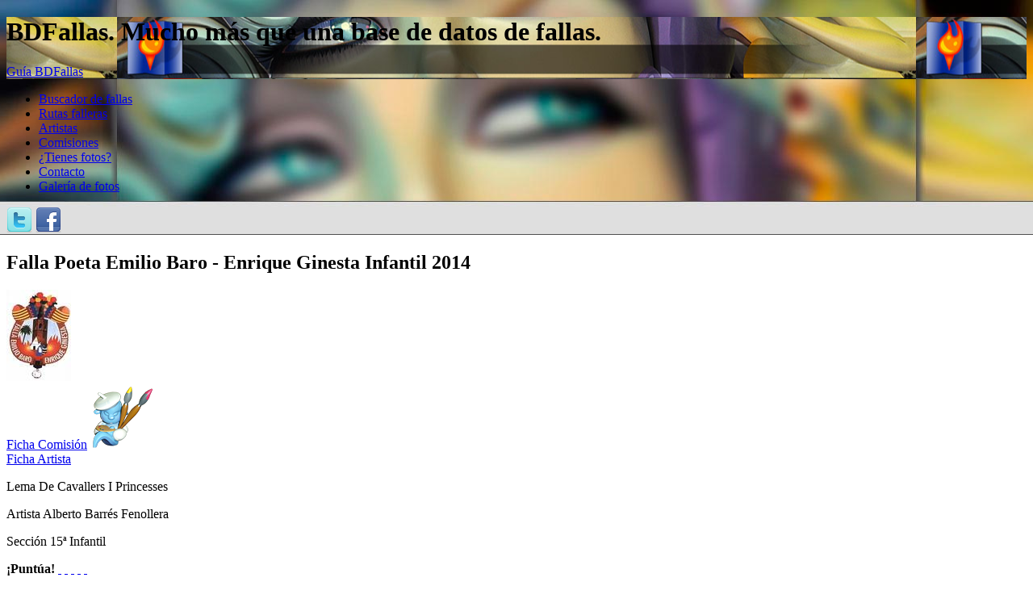

--- FILE ---
content_type: text/html; charset=utf-8
request_url: https://bdfallas.com/falla/poeta-emilio-baro-enrique-infantil-2014-de-cavallers-i-princesses/3947/
body_size: 6637
content:
<!DOCTYPE html>
<html dir="ltr" lang="ES">
<head>
	<title>Falla  Poeta Emilio Baro - Enrique Ginesta Infantil 2014 - De Cavallers I Princesses - Alberto Barrés Fenollera</title>
	<meta charset="UTF-8" />
	<meta name="description" content="Fotos, premios e información de la falla Poeta Emilio Baro - Enrique Ginesta 2014 Infantil" />
	<meta name="keywords" content="fotos falla poeta emilio baro enrique ginesta premios valencia" />
	<link href="https://bdfallas.com/favicon.ico" rel="shortcut icon" type="image/x-icon" />
		<script type="text/javascript">
	
	  var _gaq = _gaq || [];
	  _gaq.push(['_setAccount', 'UA-30942180-1']);
	  _gaq.push(['_trackPageview']);
	
	  (function() {
	    var ga = document.createElement('script'); ga.type = 'text/javascript'; ga.async = true;
	    ga.src = ('https:' == document.location.protocol ? 'https://ssl' : 'http://www') + '.google-analytics.com/ga.js';
	    var s = document.getElementsByTagName('script')[0]; s.parentNode.insertBefore(ga, s);
	  })();
	</script>
</head>
<body style='background-image: url(/img/headers/bg/bgheader1.jpg); background-repeat: no-repeat; background-position: center top;'>
<div id="fb-root"></div>
	<div id='contenedor'>
				<div id='header' style='background-image: url(/img/headers/bgheader1.jpg); background-position: bottom center;'>
			<!--[if IE 6]>
				<div class='avisoie'>
					<a href='javascript:void()' onclick='closeie()' id='cierraAviso'>[X]</a>
					<p><b>Por $Deity estás usando Internet Explorer 6!</b></p>
					<p>Este navegador no está soportado ni por la propia Microsoft. No cumple los estándares y es casi imposible hacer que una página se vea bien en él.</p>
					<p>Con este navegador verás la web completamente deformada, además de estar expuesto a innumerables virus y amenazas.</p>
					<p>Te recomendamos que te actualices a la última versión de Internet Explorer o mejor aún, que instales un navegador como $Deity manda, por ejemplo Firefox o Chrome.</p>
				</div>
			<![endif]-->
			<!--[if IE 7]>
				<div class='avisoie'>
					<a href='javascript:void()' onclick='closeie()' id='cierraAviso'>[X]</a>
					<p><b>Por $Deity estás usando Internet Explorer 7!</b></p>
					<p>Este navegador no cumple los estándares y es muy complicado hacer que una página se vea bien en él.</p>
					<p>Con este navegador verás la web un poco deformada, además de estar expuesto a innumerables virus y amenazas.</p>
					<p>Te recomendamos que te actualices a la última versión de Internet Explorer o mejor aún, que instales un navegador como $Deity manda, por ejemplo Firefox o Chrome.</p>
				</div>
			<![endif]-->
			<h1>BDFallas. Mucho más que una base de datos de fallas.</h1>
			<a href='/ayuda/' id='linkguia'>Guía BDFallas</a>
		</div>
		<div id='menutop'>
			<ul>
				<li><a href='/'>Buscador de fallas</a></li>
				<li><a href='/rutas-falleras/'>Rutas falleras</a></li>
				<li><a href='/artistas-falleros/'>Artistas</a></li>
				<li><a href='/comisiones-falleras/'>Comisiones</a></li>
				<li><a href='/colabora/'>¿Tienes fotos?</a></li>
				<li><a href='/contacto/'>Contacto</a></li>
				<li><a href='/galeria/'>Galería de fotos</a></li>
			</ul>
		</div>
		<div id='social'><a href='https://twitter.com/bdfallas'><img src='/img/icons/twitter-icon.png' alt='Twitter BDFallas'/></a> <a href='https://www.facebook.com/bdfallas'><img src='/img/icons/facebook-icon.png' alt='Facebook de BDFallas'/></a></div>
		<link href="https://bdfallas.com/inc/css/style.css" rel="stylesheet" type="text/css" media="screen" />
		<script type='text/javascript' src='https://ajax.googleapis.com/ajax/libs/jquery/1.7.2/jquery.min.js'></script>
		<script type='text/javascript' src='https://ajax.googleapis.com/ajax/libs/jqueryui/1.8.18/jquery-ui.min.js'></script>
		<script type='text/javascript' src='https://bdfallas.com/inc/js/jquery.zclip.min.js'></script>
		<script type='text/javascript' src='https://bdfallas.com/inc/js/bdfallas.js'></script>
		<script type="text/javascript" src="https://maps.google.com/maps/api/js?sensor=false"></script>
		<script type='text/javascript' src='/inc/js/jquery.json-2.3.min.js'></script>
		<script type='text/javascript' src='https://bdfallas.com/inc/js/mapasv2.js'></script>
		<script type='text/javascript' src='/inc/js/fb.js'></script>
		<script type='text/javascript' src='/inc/js/misfotos.js'></script>
		<script type='text/javascript' src='/inc/js/agile-uploader-3.0.js'></script>
		<script type='text/javascript' src='/inc/js/jquery.flash.min.js'></script>
		
		<div id='content' class='normal'>
			<div class='cajagr'>
	<h2 class='corto'>Falla Poeta Emilio Baro - Enrique Ginesta Infantil 2014</h2>
	<div class='datosrelativos'>
			<a href='/comision/poeta-emilio-baro-enrique-ginesta/350/'><img src='/img/escudos/352.jpg'/><br/>Ficha Comisión</a>
			<a href='/artista/alberto-barres-fenollera/346/'><img src='/img/icons/artistagr.png'/><br/>Ficha Artista</a>
	</div>
		
	<div class='datosFalla'>
		<p><span class='titetiqueta'>Lema </span>De Cavallers I Princesses</p>
		<p><span class='titetiqueta'>Artista </span>Alberto Barrés Fenollera</p>
		<p><span class='titetiqueta'>Sección </span>15ª Infantil</p>
			
		<div id='stars'><b>¡Puntúa!</b> <span id='votacion'>
			<a href='javascript:void(0)' value='1' falla='3947' class='star'>&nbsp;</a> <a href='javascript:void(0)' value='2' falla='3947' class='star'>&nbsp;</a> <a href='javascript:void(0)' value='3' falla='3947' class='star'>&nbsp;</a> <a href='javascript:void(0)' value='4' falla='3947' class='star'>&nbsp;</a> <a href='javascript:void(0)' value='5' falla='3947' class='star'>&nbsp;</a> 			</span> <span id='resultadovotos'></span>
		</div>
		
	</div> 	<p class='fotoFalla'>
		<a href='/fotos-fallas/3947-1400343672-995961-gr.jpg' premios='' seccion='15ª Infantil' class='fotoGrN' artista='Alberto Barrés Fenollera' comision='Poeta Emilio Baro - Enrique Ginesta' lema='De Cavallers I Princesses' comentario=''><img src='/fotos-fallas/3947-1400343672-995961-med.jpg' alt='Foto De Cavallers I Princesses'/></a>
			</p>
	<div class='premiosFalla clear'>
			
			<h3>Premios</h3><ul>
						<li>Sin premios
					</ul>		</div>
</div>
<div class='fotosFalla cajagr nopadding'>
	<h3>Fotos Poeta Emilio Baro - Enrique Ginesta Infantil 2014</h3>
	<ul class='galeria'><li><a href='/fotos-fallas/3947-1369763405-7807554-gr.jpg' class='fotoGrN' premios='' seccion='15ª Infantil' artista='Alberto Barrés Fenollera' comision='Poeta Emilio Baro - Enrique Ginesta' lema='De Cavallers I Princesses' id='foto-8659' comentario=''><img src='/fotos-fallas/3947-1369763405-7807554-thumb.jpg' alt='Foto de la falla Poeta Emilio Baro - Enrique Ginesta 2014'/></a></li><li><a href='/fotos-fallas/3947-1403715414-2520430-gr.jpg' class='fotoGrN' premios='' seccion='15ª Infantil' artista='Alberto Barrés Fenollera' comision='Poeta Emilio Baro - Enrique Ginesta' lema='De Cavallers I Princesses' id='foto-12518' comentario=''><img src='/fotos-fallas/3947-1403715414-2520430-thumb.jpg' alt='Foto de la falla Poeta Emilio Baro - Enrique Ginesta 2014'/></a></li><li><a href='/fotos-fallas/3947-1400343672-995961-gr.jpg' class='fotoGrN' premios='' seccion='15ª Infantil' artista='Alberto Barrés Fenollera' comision='Poeta Emilio Baro - Enrique Ginesta' lema='De Cavallers I Princesses' id='foto-11933' comentario=''><img src='/fotos-fallas/3947-1400343672-995961-thumb.jpg' alt='Foto de la falla Poeta Emilio Baro - Enrique Ginesta 2014'/></a></li></ul></div>
<div class='cajagr noprint'>
	<h2>Queremos más fotos</h2>
	<p><b>Si tienes fotos de la falla Poeta Emilio Baro - Enrique Ginesta Infantil 2014 y quieres compartirlas con todos, entra en la sección <a href='/colabora/'>colaborar</a> y entérate de como puedes hacerlo.</b></p>
</div>
<h3 class='noprint'>Ubicación donde planta la falla Poeta Emilio Baro - Enrique Ginesta</h3>
<div id='mapaComision' class='noprint'></div><br/><script type='text/javascript'>
$(document).ready(function(){
	setPuntoMapa(39.491823,-0.358441,"mapaComision","Falla Poeta Emilio Baro - Enrique Ginesta","Falla Poeta Emilio Baro - Enrique Ginesta");
});
</script>

<div class='cajagr noprint'><h2>Fallas a menos de 1 km de Poeta Emilio Baro - Enrique Ginesta</h2>
		<ul><li>(0.4 km) <a href='/comision/els-jovenils-poeta-asins-alegret-puzol-els/105/'>Poeta Asins - Alegret - Puzol - Els Jovenils</a></li><li>(0.4 km) <a href='/comision/picho-ingeniero-vicente-picho-avenida/340/'>Ingeniero Vicente Picho - Avenida Valladolid</a></li><li>(0.6 km) <a href='/comision/la-murta-federico-mistral-murta/115/'>Federico Mistral - Murta</a></li><li>(0.6 km) <a href='/comision/nova-dorriols-santa-genoveva-torres-tolsa/381/'>Santa Genoveva Torres - Arquitecto Tolsa</a></li><li>(0.7 km) <a href='/comision/les-barraques-baron-san-petrillo-leonor/125/'>Baron San Petrillo - Leonor Jovani</a></li><li>(0.7 km) <a href='/comision/vinaros-avenida-primado-reig-vinaroz/188/'>Avenida Primado Reig - Vinaroz</a></li><li>(0.7 km) <a href='/comision/nova-benimaclet-poetas-anonimos-real-de/367/'>Poetas Anonimos - Real de Gandia</a></li><li>(0.8 km) <a href='/comision/poeta-altet-benicarlo/185/'>Poeta Altet - Benicarlo</a></li><li>(0.9 km) <a href='/comision/padre-alegre-enrique-navarro/240/'>Padre Alegre - Enrique Navarro</a></li><li>(0.9 km) <a href='/comision/san-vicente-de-paul-diputada-clara/318/'>San Vicente de Paul - Diputada Clara Campoamor</a></li></ul></div>

	
		</div>
				<div id='sidebar'>
			<div id='loginbutton'><a href='javascript:void(0)' onclick='alertFromButton()'><img src='/img/icons/botonfb.gif' alt='Accede con Facebook'/></a></div><div class="cajaside centrado"><a href="https://play.google.com/store/apps/details?id=com.bdfallas.app">
		  <img alt="Get it on Google Play"
		       src="https://developer.android.com/images/brand/es_generic_rgb_wo_45.png" />
		</a></div><div class='cajaside'>
			<h2 class='centrado'>Comparte esto</h2>
			<p class='compartir'>
			<a href='javascript:void(0)' onclick='shareDialog("https://twitter.com/intent/tweet?source=webclient&text=%7B%22message%22%3A%22DEPRECATED_ENDPOINT%22%7D","Twitter")'><img src='/img/icons/twitter-icon.png' alt='Compartir en Twitter'/></a> 
			<a href='javascript:void(0)' onclick='shareDialog("https://www.facebook.com/sharer/sharer.php?u=%7B%22message%22%3A%22DEPRECATED_ENDPOINT%22%7D","Facebook")'><img src='/img/icons/facebook-icon.png' alt='Compartir en Facebook'/></a>
			<a href='{"message":"DEPRECATED_ENDPOINT"}' id='permalink'>{"message":"DEPRECATED_ENDPOINT"}</a><a href='javascript:void(0)' id='copypermalink'>Copiar</a>
			</p>
			<div class="fb-like" data-send="false" data-width="280" data-show-faces="true"></div>
		</div><div class='cajaside'>
				<div class='adsense'>		<script type="text/javascript"><!--
		google_ad_client = "ca-pub-8455036046903532";
		/* BDFALLAS LATERAL */
		google_ad_slot = "1792486903";
		google_ad_width = 250;
		google_ad_height = 250;
		//-->
		</script>
		<script type="text/javascript"
		src="http://pagead2.googlesyndication.com/pagead/show_ads.js">
		</script>
		</div>
		</div><div class='cajaside'>
	<h2 class='centrado'>Ayúdanos</h2>
	<p class='textgr centrado'>¿Hay datos erróneos o incompletos?</p>
	<p class='centrado textgr'><a href='/contacto/falla/3947/'>¡Cuenta cuenta!</a>
	<p class='centrado textgr'>¿Tienes más fotos?</p>
	<p class='centrado textgr'><a href='/colabora/'>¡Colabora!</a>
	</div><div class='cajaside enlaces'>
		<h2>Nos gusta</h2>
		<ul><li><a href='http://ferlama.wordpress.com/' target='_blank'>A fer la mà</a></li><li><a href='http://www.actualidadfallera.es/' target='_blank'>Actualidad Fallera</a></li><li><a href='http://www.estudisfallers.org/' target='_blank'>ADEF</a></li><li><a href='http://www.casalbernatibaldovi.com/' target='_blank'>Casal Bernat i Baldoví</a></li><li><a href='http://www.cendradigital.com/' target='_blank'>Cendra Digital</a></li><li><a href='http://www.ciberfallas.com/' target='_blank'>CiberFallas</a></li><li><a href='http://www.distritofallas.com/' target='_blank'>Distrito Fallas</a></li><li><a href='http://fogueresdalacant.blogspot.com.es/' target='_blank'>Fogueres Alacant</a></li><li><a href='http://www.fotosfallas.com/' target='_blank'>FotosFallas</a></li><li><a href='http://jotajotacoll.blogspot.com.es/' target='_blank'>Jotajotafaller</a></li><li><a href='http://www.totfalles.com/' target='_blank'>Totfalles</a></li><li><a href='http://tradicionfallera.blogspot.com.es/' target='_blank'>Tradición fallera</a></li><li><a href='http://www.vivelasfallas.es/' target='_blank'>Vive las Fallas</a></li></ul>
		<div class='clear'></div>
	</div>		</div>
				<div class='clear'>&nbsp;</div>
	</div>
	<div id='footer'>
		<div id='subfooter'>
			<div class='cajafooter corta'>
				<h2>Últimos Artistas Agregados</h2>
				<ul>
					<li><a href='/artista/raul-zamora-jurado/995/' title='Artista Fallero Raúl Zamora Jurado'>Raúl Zamora Jurado</a></li><li><a href='/artista/alvaro-dutrus-montes/993/' title='Artista Fallero Álvaro Dutrús Montes (Dugom Art)'>Álvaro Dutrús Montes (Dugom Art)</a></li><li><a href='/artista/creaciones-zazu/992/' title='Artista Fallero Creaciones Zazu'>Creaciones Zazu</a></li><li><a href='/artista/jose-manuel-ribes/991/' title='Artista Fallero José Manuel Ribes (Nanoarts)'>José Manuel Ribes (Nanoarts)</a></li><li><a href='/artista/carmen-ibanez-luna/988/' title='Artista Fallero Carmen Ibáñez Luna'>Carmen Ibáñez Luna</a></li><li><a href='/artista/francisco-fons-castillo/986/' title='Artista Fallero Francisco Fons Castillo (Frank Fons)'>Francisco Fons Castillo (Frank Fons)</a></li><li><a href='/artista/gerardo-sigler-vizcaino/985/' title='Artista Fallero Gerardo Sigler Vizcaíno'>Gerardo Sigler Vizcaíno</a></li><li><a href='/artista/maria-dolores-moya-gimeno/983/' title='Artista Fallero María Dolores Moya Gimeno'>María Dolores Moya Gimeno</a></li><li><a href='/artista/laura-martinez-peralta/981/' title='Artista Fallero Laura Martínez Peralta'>Laura Martínez Peralta</a></li><li><a href='/artista/nerea-duro-gomez/980/' title='Artista Fallero Nerea Duro Gómez'>Nerea Duro Gómez</a></li><li><a href='/artista/iris-moreno-cuesta/979/' title='Artista Fallero Iris Moreno Cuesta (Pepita Grilla)'>Iris Moreno Cuesta (Pepita Grilla)</a></li><li><a href='/artista/david-guzman-quiles/978/' title='Artista Fallero David Guzmán Quiles'>David Guzmán Quiles</a></li>				</ul>
			</div>
			<div class='cajafooter media'>
				<h2>Últimas Fallas Agregadas</h2>
				<ul>
					<li><a href='/falla/ramiro-de-maeztu-humanista-2026/19566/' title='Ramiro de Maeztu - Humanista Furio -  (3ªB) - Javier Rico Catalán'>Falla Ramiro de Maeztu - Humanista Furio 2026</a></li><li><a href='/falla/ramiro-de-maeztu-humanista-infantil-2026-quina-dolcor/19565/' title='Ramiro de Maeztu - Humanista Furio Infantil - ¡Quina Dolçor! (5ª Infantil) - José Daniel Campillo Quiles'>Falla Ramiro de Maeztu - Humanista Furio Infantil 2026</a></li><li><a href='/falla/obispo-amigo-cuenca-infantil-2026-cos-i-ment/19564/' title='Plaza Obispo Amigo - Cuenca Infantil - Cos I Ment (1ª Infantil) - Gonzalo Gabriel Rojas Rodríguez - Mercedes Taibo Rodríguez'>Falla Plaza Obispo Amigo - Cuenca Infantil 2026</a></li><li><a href='/falla/grabador-esteve-cirilo-infantil-2026-pardals/19563/' title='Grabador Esteve - Cirilo Amoros Infantil - Pardals (2ª Infantil) - Rubén Arcos Martí'>Falla Grabador Esteve - Cirilo Amoros Infantil 2026</a></li><li><a href='/falla/pizarro-cirilo-amoros-2026-vendeburras/19562/' title='Pizarro - Cirilo Amoros - Vendeburras (3ªA) - Carlos Carsí García'>Falla Pizarro - Cirilo Amoros 2026</a></li><li><a href='/falla/llorers-arquitecto-lucini-2002-valencia-mora-i-cristiana/19561/' title='Llorers - Arquitecto Lucini - Valéncia, Mora I Cristiana (3ªB) - Carlos Villanueva Martínez'>Falla Llorers - Arquitecto Lucini 2002</a></li><li><a href='/falla/vicente-sancho-tello-chile-2002-la-naturalea/19560/' title='Vicente Sancho Tello - Chile - La Naturalea (3ªB) - Raúl Zamora Jurado'>Falla Vicente Sancho Tello - Chile 2002</a></li><li><a href='/falla/-ecuador-alcalde-gurrea-2002-vacacions/19559/' title='Avenida Ecuador - Alcalde Gurrea - Vacacions (3ªB) - Miguel Banaclocha Rausell'>Falla Avenida Ecuador - Alcalde Gurrea 2002</a></li><li><a href='/falla/mercado-de-castilla-2002-la-moda-segons-va-la-roda/19558/' title='Mercado de Castilla - La Moda...segons Va la Roda (3ªB) - Antonio Rosell Ninot'>Falla Mercado de Castilla 2002</a></li><li><a href='/falla/isabel-la-catolica-cirilo-2002-els-encants/19557/' title='Isabel la Catolica - Cirilo Amoros - Els Encants (3ªB) - Víctor López Borrás'>Falla Isabel la Catolica - Cirilo Amoros 2002</a></li><li><a href='/falla/-jacinto-benavente-reina-2002-viages/19556/' title='Avenida Jacinto Benavente - Reina Doña Germana - Viages (3ªB) - Enrique Gisbert Mir'>Falla Avenida Jacinto Benavente - Reina Doña Germana 2002</a></li><li><a href='/falla/menendez-y-pelayo-cataluna-2002-donyets/19555/' title='Menendez y Pelayo - Avenida Cataluña - Donyets (3ªB) - Hernán Cortés García'>Falla Menendez y Pelayo - Avenida Cataluña 2002</a></li>				</ul>
			</div>
			<div class='cajafooter larga'>
				<h2>Proyecto BDFallas</h2>
				<p><img src='/img/logo-peq.gif' alt='Logo BDFallas.com' class='flotaright'/> Con el proyecto <a href='http://dbfallas.com'>BDFallas</a> tenemos el objetivo de mantener una base de datos actualizada de todas las fallas plantadas en Valencia.</p>
				<p>Pero no solo eso, <b>queremos que sea sencillo buscar aquella falla que estás buscando</b>. Por eso disponemos de un buscador que permite utilizar múltiples criterios y de forma conjunta.</p>
				<h3>¿Muchas webs de fallas?</h3>
				<p><b>¡No!</b> Hay mucho sitio en internet para todas, todas se complemetan, no son excluyentes.<p>
				<p><b>Hay poco material en internet para lo grandes que son estas fiestas.</b></p>
				<h3>¿Quién monta esto?</h3>
				<p>El proyecto lo empezamos un par de <i>frikis de las fallas</i>, <b>Jose Vicente Marco Albert</b> y <b>Chuano Puchol Marchuet</b>, pero está abierto a todos, todos podemos aportar material fotográfico, así que no dudes en <a href='/colabora/'>colaborar con BDFallas</a> si así lo deseas.</p>
			</div>
		</div>
		<div id='lastfooter'>
			<p>&copy; BDFallas.com | <a href='/politica-privacidad/'>Política de privacidad</a></p>
		</div>
	</div>
</body>
</html>
<link href="https://bdfallas.com/inc/css/jquery-ui-1.8.18.custom.css" rel="stylesheet" type="text/css" media="screen" />
<link href="https://bdfallas.com/inc/css/style-print.css" rel="stylesheet"  type="text/css" media="print" />
<link href="https://bdfallas.com/inc/css/agile-uploader.css" rel="stylesheet" type="text/css" media="print" />
<!--[if IE 6]>
	<link href="https://bdfallas.com/inc/css/style-ie6.css" rel="stylesheet"  type="text/css" media="screen" />
<![endif]-->
<!--[if IE 7]>
	<link href="https://bdfallas.com/inc/css/style-ie7.css" rel="stylesheet"  type="text/css" media="screen" />
<![endif]-->
<!--[if IE 8]>
	<link href="https://bdfallas.com/inc/css/style-ie8.css" rel="stylesheet"  type="text/css" media="screen" />
<![endif]-->
